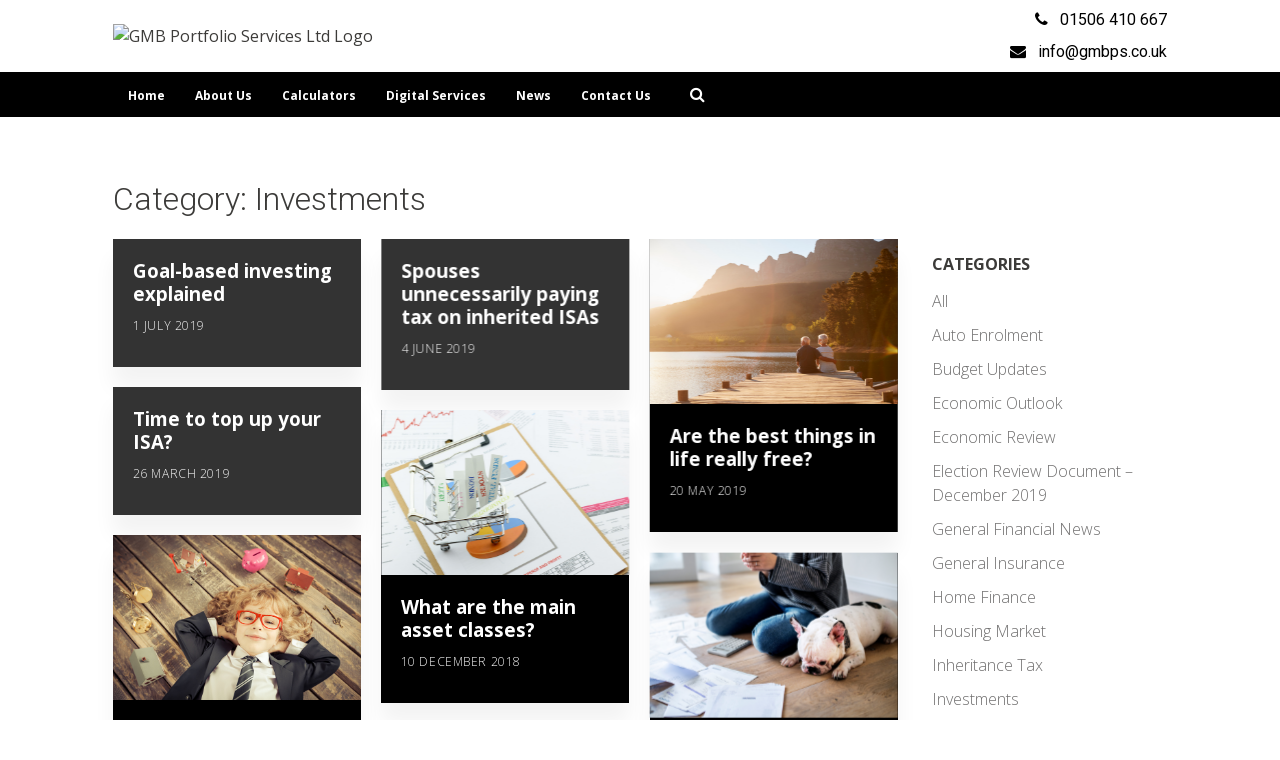

--- FILE ---
content_type: text/html; charset=UTF-8
request_url: https://gmbportfolio.co.uk/category/investments/
body_size: 6855
content:
<!DOCTYPE HTML>
<head>
	<title>Investments Archives - GMB Portfolio Services Ltd</title>
	<meta name="viewport" content="width=device-width, initial-scale=1.0">
	<meta name='robots' content='max-image-preview:large' />

<!-- This site is optimized with the Yoast SEO plugin v11.6 - https://yoast.com/wordpress/plugins/seo/ -->
<link rel="canonical" href="https://gmbportfolio.co.uk/category/investments/" />
<link rel="next" href="https://gmbportfolio.co.uk/category/investments/page/2/" />
<meta property="og:locale" content="en_GB" />
<meta property="og:type" content="object" />
<meta property="og:title" content="Investments Archives - GMB Portfolio Services Ltd" />
<meta property="og:url" content="https://gmbportfolio.co.uk/category/investments/" />
<meta property="og:site_name" content="GMB Portfolio Services Ltd" />
<meta name="twitter:card" content="summary" />
<meta name="twitter:title" content="Investments Archives - GMB Portfolio Services Ltd" />
<script type='application/ld+json' class='yoast-schema-graph yoast-schema-graph--main'>{"@context":"https://schema.org","@graph":[{"@type":"WebSite","@id":"https://gmbportfolio.co.uk/#website","url":"https://gmbportfolio.co.uk/","name":"GMB Portfolio Services Ltd","potentialAction":{"@type":"SearchAction","target":"https://gmbportfolio.co.uk/?s={search_term_string}","query-input":"required name=search_term_string"}},{"@type":"CollectionPage","@id":"https://gmbportfolio.co.uk/category/investments/#webpage","url":"https://gmbportfolio.co.uk/category/investments/","inLanguage":"en-GB","name":"Investments Archives - GMB Portfolio Services Ltd","isPartOf":{"@id":"https://gmbportfolio.co.uk/#website"}}]}</script>
<!-- / Yoast SEO plugin. -->

<link rel='dns-prefetch' href='//gmbportfolio.co.uk' />
<link rel='dns-prefetch' href='//fonts.googleapis.com' />
<link rel="alternate" type="application/rss+xml" title="GMB Portfolio Services Ltd &raquo; Investments Category Feed" href="https://gmbportfolio.co.uk/category/investments/feed/" />
<link rel='stylesheet' id='wp-block-library-css' href='https://gmbportfolio.co.uk/wp-includes/css/dist/block-library/style.min.css?ver=7f4a8e6bedabaeae5673068ec85bc646' type='text/css' media='all' />
<link rel='stylesheet' id='classic-theme-styles-css' href='https://gmbportfolio.co.uk/wp-includes/css/classic-themes.min.css?ver=1' type='text/css' media='all' />
<style id='global-styles-inline-css' type='text/css'>
body{--wp--preset--color--black: #000000;--wp--preset--color--cyan-bluish-gray: #abb8c3;--wp--preset--color--white: #ffffff;--wp--preset--color--pale-pink: #f78da7;--wp--preset--color--vivid-red: #cf2e2e;--wp--preset--color--luminous-vivid-orange: #ff6900;--wp--preset--color--luminous-vivid-amber: #fcb900;--wp--preset--color--light-green-cyan: #7bdcb5;--wp--preset--color--vivid-green-cyan: #00d084;--wp--preset--color--pale-cyan-blue: #8ed1fc;--wp--preset--color--vivid-cyan-blue: #0693e3;--wp--preset--color--vivid-purple: #9b51e0;--wp--preset--gradient--vivid-cyan-blue-to-vivid-purple: linear-gradient(135deg,rgba(6,147,227,1) 0%,rgb(155,81,224) 100%);--wp--preset--gradient--light-green-cyan-to-vivid-green-cyan: linear-gradient(135deg,rgb(122,220,180) 0%,rgb(0,208,130) 100%);--wp--preset--gradient--luminous-vivid-amber-to-luminous-vivid-orange: linear-gradient(135deg,rgba(252,185,0,1) 0%,rgba(255,105,0,1) 100%);--wp--preset--gradient--luminous-vivid-orange-to-vivid-red: linear-gradient(135deg,rgba(255,105,0,1) 0%,rgb(207,46,46) 100%);--wp--preset--gradient--very-light-gray-to-cyan-bluish-gray: linear-gradient(135deg,rgb(238,238,238) 0%,rgb(169,184,195) 100%);--wp--preset--gradient--cool-to-warm-spectrum: linear-gradient(135deg,rgb(74,234,220) 0%,rgb(151,120,209) 20%,rgb(207,42,186) 40%,rgb(238,44,130) 60%,rgb(251,105,98) 80%,rgb(254,248,76) 100%);--wp--preset--gradient--blush-light-purple: linear-gradient(135deg,rgb(255,206,236) 0%,rgb(152,150,240) 100%);--wp--preset--gradient--blush-bordeaux: linear-gradient(135deg,rgb(254,205,165) 0%,rgb(254,45,45) 50%,rgb(107,0,62) 100%);--wp--preset--gradient--luminous-dusk: linear-gradient(135deg,rgb(255,203,112) 0%,rgb(199,81,192) 50%,rgb(65,88,208) 100%);--wp--preset--gradient--pale-ocean: linear-gradient(135deg,rgb(255,245,203) 0%,rgb(182,227,212) 50%,rgb(51,167,181) 100%);--wp--preset--gradient--electric-grass: linear-gradient(135deg,rgb(202,248,128) 0%,rgb(113,206,126) 100%);--wp--preset--gradient--midnight: linear-gradient(135deg,rgb(2,3,129) 0%,rgb(40,116,252) 100%);--wp--preset--duotone--dark-grayscale: url('#wp-duotone-dark-grayscale');--wp--preset--duotone--grayscale: url('#wp-duotone-grayscale');--wp--preset--duotone--purple-yellow: url('#wp-duotone-purple-yellow');--wp--preset--duotone--blue-red: url('#wp-duotone-blue-red');--wp--preset--duotone--midnight: url('#wp-duotone-midnight');--wp--preset--duotone--magenta-yellow: url('#wp-duotone-magenta-yellow');--wp--preset--duotone--purple-green: url('#wp-duotone-purple-green');--wp--preset--duotone--blue-orange: url('#wp-duotone-blue-orange');--wp--preset--font-size--small: 13px;--wp--preset--font-size--medium: 20px;--wp--preset--font-size--large: 36px;--wp--preset--font-size--x-large: 42px;--wp--preset--spacing--20: 0.44rem;--wp--preset--spacing--30: 0.67rem;--wp--preset--spacing--40: 1rem;--wp--preset--spacing--50: 1.5rem;--wp--preset--spacing--60: 2.25rem;--wp--preset--spacing--70: 3.38rem;--wp--preset--spacing--80: 5.06rem;}:where(.is-layout-flex){gap: 0.5em;}body .is-layout-flow > .alignleft{float: left;margin-inline-start: 0;margin-inline-end: 2em;}body .is-layout-flow > .alignright{float: right;margin-inline-start: 2em;margin-inline-end: 0;}body .is-layout-flow > .aligncenter{margin-left: auto !important;margin-right: auto !important;}body .is-layout-constrained > .alignleft{float: left;margin-inline-start: 0;margin-inline-end: 2em;}body .is-layout-constrained > .alignright{float: right;margin-inline-start: 2em;margin-inline-end: 0;}body .is-layout-constrained > .aligncenter{margin-left: auto !important;margin-right: auto !important;}body .is-layout-constrained > :where(:not(.alignleft):not(.alignright):not(.alignfull)){max-width: var(--wp--style--global--content-size);margin-left: auto !important;margin-right: auto !important;}body .is-layout-constrained > .alignwide{max-width: var(--wp--style--global--wide-size);}body .is-layout-flex{display: flex;}body .is-layout-flex{flex-wrap: wrap;align-items: center;}body .is-layout-flex > *{margin: 0;}:where(.wp-block-columns.is-layout-flex){gap: 2em;}.has-black-color{color: var(--wp--preset--color--black) !important;}.has-cyan-bluish-gray-color{color: var(--wp--preset--color--cyan-bluish-gray) !important;}.has-white-color{color: var(--wp--preset--color--white) !important;}.has-pale-pink-color{color: var(--wp--preset--color--pale-pink) !important;}.has-vivid-red-color{color: var(--wp--preset--color--vivid-red) !important;}.has-luminous-vivid-orange-color{color: var(--wp--preset--color--luminous-vivid-orange) !important;}.has-luminous-vivid-amber-color{color: var(--wp--preset--color--luminous-vivid-amber) !important;}.has-light-green-cyan-color{color: var(--wp--preset--color--light-green-cyan) !important;}.has-vivid-green-cyan-color{color: var(--wp--preset--color--vivid-green-cyan) !important;}.has-pale-cyan-blue-color{color: var(--wp--preset--color--pale-cyan-blue) !important;}.has-vivid-cyan-blue-color{color: var(--wp--preset--color--vivid-cyan-blue) !important;}.has-vivid-purple-color{color: var(--wp--preset--color--vivid-purple) !important;}.has-black-background-color{background-color: var(--wp--preset--color--black) !important;}.has-cyan-bluish-gray-background-color{background-color: var(--wp--preset--color--cyan-bluish-gray) !important;}.has-white-background-color{background-color: var(--wp--preset--color--white) !important;}.has-pale-pink-background-color{background-color: var(--wp--preset--color--pale-pink) !important;}.has-vivid-red-background-color{background-color: var(--wp--preset--color--vivid-red) !important;}.has-luminous-vivid-orange-background-color{background-color: var(--wp--preset--color--luminous-vivid-orange) !important;}.has-luminous-vivid-amber-background-color{background-color: var(--wp--preset--color--luminous-vivid-amber) !important;}.has-light-green-cyan-background-color{background-color: var(--wp--preset--color--light-green-cyan) !important;}.has-vivid-green-cyan-background-color{background-color: var(--wp--preset--color--vivid-green-cyan) !important;}.has-pale-cyan-blue-background-color{background-color: var(--wp--preset--color--pale-cyan-blue) !important;}.has-vivid-cyan-blue-background-color{background-color: var(--wp--preset--color--vivid-cyan-blue) !important;}.has-vivid-purple-background-color{background-color: var(--wp--preset--color--vivid-purple) !important;}.has-black-border-color{border-color: var(--wp--preset--color--black) !important;}.has-cyan-bluish-gray-border-color{border-color: var(--wp--preset--color--cyan-bluish-gray) !important;}.has-white-border-color{border-color: var(--wp--preset--color--white) !important;}.has-pale-pink-border-color{border-color: var(--wp--preset--color--pale-pink) !important;}.has-vivid-red-border-color{border-color: var(--wp--preset--color--vivid-red) !important;}.has-luminous-vivid-orange-border-color{border-color: var(--wp--preset--color--luminous-vivid-orange) !important;}.has-luminous-vivid-amber-border-color{border-color: var(--wp--preset--color--luminous-vivid-amber) !important;}.has-light-green-cyan-border-color{border-color: var(--wp--preset--color--light-green-cyan) !important;}.has-vivid-green-cyan-border-color{border-color: var(--wp--preset--color--vivid-green-cyan) !important;}.has-pale-cyan-blue-border-color{border-color: var(--wp--preset--color--pale-cyan-blue) !important;}.has-vivid-cyan-blue-border-color{border-color: var(--wp--preset--color--vivid-cyan-blue) !important;}.has-vivid-purple-border-color{border-color: var(--wp--preset--color--vivid-purple) !important;}.has-vivid-cyan-blue-to-vivid-purple-gradient-background{background: var(--wp--preset--gradient--vivid-cyan-blue-to-vivid-purple) !important;}.has-light-green-cyan-to-vivid-green-cyan-gradient-background{background: var(--wp--preset--gradient--light-green-cyan-to-vivid-green-cyan) !important;}.has-luminous-vivid-amber-to-luminous-vivid-orange-gradient-background{background: var(--wp--preset--gradient--luminous-vivid-amber-to-luminous-vivid-orange) !important;}.has-luminous-vivid-orange-to-vivid-red-gradient-background{background: var(--wp--preset--gradient--luminous-vivid-orange-to-vivid-red) !important;}.has-very-light-gray-to-cyan-bluish-gray-gradient-background{background: var(--wp--preset--gradient--very-light-gray-to-cyan-bluish-gray) !important;}.has-cool-to-warm-spectrum-gradient-background{background: var(--wp--preset--gradient--cool-to-warm-spectrum) !important;}.has-blush-light-purple-gradient-background{background: var(--wp--preset--gradient--blush-light-purple) !important;}.has-blush-bordeaux-gradient-background{background: var(--wp--preset--gradient--blush-bordeaux) !important;}.has-luminous-dusk-gradient-background{background: var(--wp--preset--gradient--luminous-dusk) !important;}.has-pale-ocean-gradient-background{background: var(--wp--preset--gradient--pale-ocean) !important;}.has-electric-grass-gradient-background{background: var(--wp--preset--gradient--electric-grass) !important;}.has-midnight-gradient-background{background: var(--wp--preset--gradient--midnight) !important;}.has-small-font-size{font-size: var(--wp--preset--font-size--small) !important;}.has-medium-font-size{font-size: var(--wp--preset--font-size--medium) !important;}.has-large-font-size{font-size: var(--wp--preset--font-size--large) !important;}.has-x-large-font-size{font-size: var(--wp--preset--font-size--x-large) !important;}
.wp-block-navigation a:where(:not(.wp-element-button)){color: inherit;}
:where(.wp-block-columns.is-layout-flex){gap: 2em;}
.wp-block-pullquote{font-size: 1.5em;line-height: 1.6;}
</style>
<link rel='stylesheet' id='tomd-blog-styles-css' href='https://gmbportfolio.co.uk/wp-content/plugins/tomd-newsletter-integration/assets/css/tomd-blog-styles.css?ver=210415-141728' type='text/css' media='all' />
<link rel='stylesheet' id='dashicons-css' href='https://gmbportfolio.co.uk/wp-includes/css/dashicons.min.css?ver=7f4a8e6bedabaeae5673068ec85bc646' type='text/css' media='all' />
<link rel='stylesheet' id='theme-style-css' href='https://gmbportfolio.co.uk/wp-content/themes/tomd-alpha-plus/assets/css/style.min.css?ver=1618496289' type='text/css' media='all' />
<link rel='stylesheet' id='tomd_primary_font-css' href='https://fonts.googleapis.com/css?family=Open+Sans%3A300%2C400%2C400i%2C700&#038;ver=7f4a8e6bedabaeae5673068ec85bc646' type='text/css' media='all' />
<link rel='stylesheet' id='tomd_secondary_font-css' href='https://fonts.googleapis.com/css?family=Roboto%3A300%2C400%2C400i%2C700&#038;ver=7f4a8e6bedabaeae5673068ec85bc646' type='text/css' media='all' />
<script type='text/javascript' src='https://gmbportfolio.co.uk/wp-includes/js/jquery/jquery.min.js?ver=3.6.1' id='jquery-core-js'></script>
<script type='text/javascript' src='https://gmbportfolio.co.uk/wp-includes/js/jquery/jquery-migrate.min.js?ver=3.3.2' id='jquery-migrate-js'></script>
<link rel="https://api.w.org/" href="https://gmbportfolio.co.uk/wp-json/" /><link rel="alternate" type="application/json" href="https://gmbportfolio.co.uk/wp-json/wp/v2/categories/11" /><link rel="EditURI" type="application/rsd+xml" title="RSD" href="https://gmbportfolio.co.uk/xmlrpc.php?rsd" />
<link rel="wlwmanifest" type="application/wlwmanifest+xml" href="https://gmbportfolio.co.uk/wp-includes/wlwmanifest.xml" />


	<style>

		body {
			font-family: 'Open Sans', sans-serif;
		}

		
			body {
				border-top-color: #000000;
			}

			.top p span {
				color: #000000;
			}

			.site-head ul.navigation li.current_page_item a,
            .site-head ul.navigation li.current_page_parent a,
            .site-head ul.navigation li.current-page-ancestor a {
				border-bottom-color: #000000;
			}


			.site-head ul.navigation li:hover a {
				border-top-color: #000000;
			}

			a {
				color: #000000;
			}

			.customisable-highlight {
				color: #000000!important;
			}

			.content blockquote {
				border-left-color: #000000;
			}

			.button {
				background-color: #000000;
			}

			.button.button--dark:hover {
				background-color: #000000;
			}

			.icons .icon i {
				font-size: 36px;
				margin-bottom: 10px;
				color: #000000;
			}

			.info-bar {
				background-color: #000000;
			}

			.steps span.number {
				background-color: #000000;
			}

			.steps .step-container .step:after {
				background-color: #000000;
			}

			.content ul li:before {
				background-color: #000000;
			}

			article a.page-link h2 {
				color: #000000;
			}

			.pagination span {
				background-color: #000000;
			}

			.pagination a:hover {
				background-color: #000000;
			}

			.mobile-menu-button {
				background-color: #000000;
			}

			.mobile-menu-button:hover .bar {
				background-color: #000000;
			}

			ul.mobile-nav li.current_page_item a {
				color: #000000;
			}

            header .main-nav,
            header .main-nav ul,
            header .main-nav ul li.current-menu-item,
            header .main-nav ul li,
            header .main-nav ul li:hover,
            header .main-nav ul ul{
                background: #000000;
            }

            .slick-dots li.slick-active button {
                background-color: #000000 ;
            }

			
	</style>

	
	<style>

		
		/* output custom styles */

		.article-card {
			background-color: #000000;
		}

		.article-card.article-card--no-thumbnail:hover {
			background-color: #000000;
		}

		.numbered-pagination .page-numbers.current {
			background-color: #000000;
		}

		.numbered-pagination .page-numbers:hover {
			color: #000000;
		}

		.blog-template .blog-template__hero-img.blog-template__hero-img--no-thumb {
			background-color: #000000;
		}

		
	</style>

	<style>

		
		/* output custom styles */

		header .top-banner-header {
			background-color: #000000;
		}

		header .main-nav {
			background-color: #000000;
		}

				header .contact-details .contact-details__item a {
			color: #000000;
		}
				header .social-icons .fa {
			color: #000000;
		}

		.image-boxes .image-box.image-box--contact {
			background-color: #000000;
		}

		.previous-button a,
		.next-button a {
			background: #000000;
		}

		
		/* primary font choice */

		
		body {
			font-family: 'Open Sans', sans-serif;
		}

		/* secondary font choice */

		
		.telephone-header,
		.email-header,
		.single-slide .hero__content h1,
		h1,
		.top-footer {
			font-family: 'Roboto', sans-serif;
		}

	</style>

</head>
<body class="archive category category-investments category-11 site-level-4">
		
		<div class="container">
	<div class="row">
		<ul id="menu-main-menu" class="mobile-nav"><li id="menu-item-49" class="menu-item menu-item-type-post_type menu-item-object-page menu-item-home menu-item-49"><a href="https://gmbportfolio.co.uk/">Home</a></li>
<li id="menu-item-48" class="menu-item menu-item-type-post_type menu-item-object-page menu-item-48"><a href="https://gmbportfolio.co.uk/about-us/">About Us</a></li>
<li id="menu-item-63" class="menu-item menu-item-type-post_type menu-item-object-page menu-item-63"><a href="https://gmbportfolio.co.uk/calculators/">Calculators</a></li>
<li id="menu-item-62" class="menu-item menu-item-type-post_type menu-item-object-page menu-item-62"><a href="https://gmbportfolio.co.uk/digital-services/">Digital Services</a></li>
<li id="menu-item-75" class="menu-item menu-item-type-post_type menu-item-object-page current_page_parent menu-item-75"><a href="https://gmbportfolio.co.uk/news/">News</a></li>
<li id="menu-item-57" class="menu-item menu-item-type-post_type menu-item-object-page menu-item-57"><a href="https://gmbportfolio.co.uk/contact/">Contact Us</a></li>
</ul>	</div>
</div>
		<header class="site-head">

			<div class="top-banner-header">
				<div class="container">
					<div class="row">
						<div class="top-header-wrapper ">

	<div class="header__buttons header-element">

		
	</div><!-- // header__buttons header-element -->

</div>					</div>
				</div>
			</div>

		
			<div class="logo-branding">
				<div class="container">
					<div class="row">
						<div class="col-sm-3 col-tp-4 col-md-6">
							
							
<!-- Make retina -->
<a class="logo" href="https://gmbportfolio.co.uk">
	<img 
		src="https://gmbportfolioservicessites.simplycluster1-web2.kin.tomdsites.co.uk/wp-content/uploads/sites/363/2017/06/gmb.png"
		alt="GMB Portfolio Services Ltd Logo">
</a>
						</div>

						<div class="col-sm-1 col-tp-3 col-md-6">

							
							<div class="contact-details">

								<span class="contact-details__item telephone-header">
									<a href="tel:01506410667"><i class="fa fa-phone"></i> <span class="contact-details__item__text">01506 410 667</span></a>
								</span>

								<span class="contact-details__item email-header">
									<a href="mailto:info@gmbps.co.uk"><i class="fa fa-envelope"></i> <span class="contact-details__item__text">info@gmbps.co.uk</span></a>
								</span>

							</div>

						</div>
					</div>
				</div>
			</div>

			<div class="main-nav">
				<div class="main-nav-inner">
					<div class="col-md-12 nav--left-align">

						<ul id="menu-main-menu-1" class="navigation"><li class="menu-item menu-item-type-post_type menu-item-object-page menu-item-home menu-item-49"><a href="https://gmbportfolio.co.uk/">Home</a></li>
<li class="menu-item menu-item-type-post_type menu-item-object-page menu-item-48"><a href="https://gmbportfolio.co.uk/about-us/">About Us</a></li>
<li class="menu-item menu-item-type-post_type menu-item-object-page menu-item-63"><a href="https://gmbportfolio.co.uk/calculators/">Calculators</a></li>
<li class="menu-item menu-item-type-post_type menu-item-object-page menu-item-62"><a href="https://gmbportfolio.co.uk/digital-services/">Digital Services</a></li>
<li class="menu-item menu-item-type-post_type menu-item-object-page current_page_parent menu-item-75"><a href="https://gmbportfolio.co.uk/news/">News</a></li>
<li class="menu-item menu-item-type-post_type menu-item-object-page menu-item-57"><a href="https://gmbportfolio.co.uk/contact/">Contact Us</a></li>
</ul>
						
		<div class="search-box header-element">

			<form class="search-box__form" action="https://gmbportfolio.co.uk" method="get">

				<input type="text" name="s" placeholder="Search...">

				<button class="search-box__button" type="submit"><i class="fa fa-search"></i></button>

			</form>

		</div>

	
						<div class="mobile-menu-button">
							<div class="bar"></div>
							<div class="bar"></div>
							<div class="bar"></div>
						</div>

						<div class="social-icons">
							




						</div>
						
					</div>
				</div>
			</div>	
			
		</header>

		<!--
This is the archive.php template generated from the TOMD Newsletter Integration plugin.
-->
<div class="blog_entry">

		<div class="container">

			<div class="row">

				<div class="col-sm-8">

					<h1><h1 class="page-title">Category: <span>Investments</span></h1></h1>

				</div>

			</div>

			<div class="row">

				<div class="col-sm-8 col-md-9 col-lg-9 post-content">

					<div class="row masonry-grid">

						<!--
This is article-card.php from the newsletters plugin.
-->
<a href="https://gmbportfolio.co.uk/2019/07/01/goal-based-investing-explained/" class="article-card masonry-grid__card  article-card--no-thumbnail">

	
	<div class="article-card__text">	

		
		<h3 class="article-card__title">Goal-based investing explained</h3>

		<div class="article-card__meta">
			<p>1 July 2019</p>
		</div>

	</div>

</a>
<!--
This is article-card.php from the newsletters plugin.
-->
<a href="https://gmbportfolio.co.uk/2019/06/04/spouses-unnecessarily-paying-tax-on-inherited-isas/" class="article-card masonry-grid__card  article-card--no-thumbnail">

	
	<div class="article-card__text">	

		
		<h3 class="article-card__title">Spouses unnecessarily paying tax on inherited ISAs</h3>

		<div class="article-card__meta">
			<p>4 June 2019</p>
		</div>

	</div>

</a>
<!--
This is article-card.php from the newsletters plugin.
-->
<a href="https://gmbportfolio.co.uk/2019/05/20/are-the-best-things-in-life-really-free/" class="article-card masonry-grid__card  article-card--has-thumbnail">

	
			<div class="article-card__image">

				
						<img src="https://contentdeployment.co.uk/content/uploads/2019/05/GettyImages-969583658_LR.jpg" alt="">

					
			</div>

		
	<div class="article-card__text">	

		
		<h3 class="article-card__title">Are the best things in life really free?</h3>

		<div class="article-card__meta">
			<p>20 May 2019</p>
		</div>

	</div>

</a>
<!--
This is article-card.php from the newsletters plugin.
-->
<a href="https://gmbportfolio.co.uk/2019/03/26/time-to-top-up-your-isa/" class="article-card masonry-grid__card  article-card--no-thumbnail">

	
	<div class="article-card__text">	

		
		<h3 class="article-card__title">Time to top up your ISA?</h3>

		<div class="article-card__meta">
			<p>26 March 2019</p>
		</div>

	</div>

</a>
<!--
This is article-card.php from the newsletters plugin.
-->
<a href="https://gmbportfolio.co.uk/2018/12/10/what-are-the-main-asset-classes/" class="article-card masonry-grid__card  article-card--has-thumbnail">

	
			<div class="article-card__image">

				
						<img src="https://contentdeployment.co.uk/content/uploads/2018/12/Investments_GettyImages-517111298_S.jpg" alt="">

					
			</div>

		
	<div class="article-card__text">	

		
		<h3 class="article-card__title">What are the main asset classes?</h3>

		<div class="article-card__meta">
			<p>10 December 2018</p>
		</div>

	</div>

</a>
<!--
This is article-card.php from the newsletters plugin.
-->
<a href="https://gmbportfolio.co.uk/2018/11/05/is-your-family-financially-savvy/" class="article-card masonry-grid__card  article-card--has-thumbnail">

	
			<div class="article-card__image">

				
						<img src="https://contentdeployment.co.uk/content/uploads/2018/11/Child_finance_GettyImages-813786314_S.jpg" alt="">

					
			</div>

		
	<div class="article-card__text">	

		
		<h3 class="article-card__title">Is your family financially-savvy?</h3>

		<div class="article-card__meta">
			<p>5 November 2018</p>
		</div>

	</div>

</a>
<!--
This is article-card.php from the newsletters plugin.
-->
<a href="https://gmbportfolio.co.uk/2018/09/17/is-it-time-to-let-the-dogs-out/" class="article-card masonry-grid__card  article-card--has-thumbnail">

	
			<div class="article-card__image">

				
						<img src="https://contentdeployment.co.uk/content/uploads/2018/09/Dog-funds_GettyImages-950597484_S.jpg" alt="">

					
			</div>

		
	<div class="article-card__text">	

		
		<h3 class="article-card__title">Is it time to let the &#8216;dogs&#8217; out?</h3>

		<div class="article-card__meta">
			<p>17 September 2018</p>
		</div>

	</div>

</a>
<!--
This is article-card.php from the newsletters plugin.
-->
<a href="https://gmbportfolio.co.uk/2018/07/20/your-isa-lump-sum-or-regular-savings/" class="article-card masonry-grid__card  article-card--no-thumbnail">

	
	<div class="article-card__text">	

		
		<h3 class="article-card__title">Your ISA &#8211; Lump sum or regular savings</h3>

		<div class="article-card__meta">
			<p>20 July 2018</p>
		</div>

	</div>

</a>
<!--
This is article-card.php from the newsletters plugin.
-->
<a href="https://gmbportfolio.co.uk/2018/07/12/one-in-ten-britons-admit-they-are-bad-with-money-how-to-buck-the-trend/" class="article-card masonry-grid__card  article-card--has-thumbnail">

	
			<div class="article-card__image">

				
						<img src="https://contentdeployment.co.uk/content/uploads/2018/07/Finances-bad_GettyImages-500107532_S.jpg" alt="">

					
			</div>

		
	<div class="article-card__text">	

		
		<h3 class="article-card__title">One in ten Britons admit they are bad with money &#8211; how to buck the trend</h3>

		<div class="article-card__meta">
			<p>12 July 2018</p>
		</div>

	</div>

</a>
<!--
This is article-card.php from the newsletters plugin.
-->
<a href="https://gmbportfolio.co.uk/2018/05/23/later-life-mortgage-borrowing-has-become-standard-practice-for-many/" class="article-card masonry-grid__card  article-card--no-thumbnail">

	
	<div class="article-card__text">	

		
		<h3 class="article-card__title">Later life mortgage borrowing has become standard practice for many</h3>

		<div class="article-card__meta">
			<p>23 May 2018</p>
		</div>

	</div>

</a>

					</div>

					<div class="numbered-pagination"><span aria-current="page" class="page-numbers current">1</span>
<a class="page-numbers" href="https://gmbportfolio.co.uk/category/investments/page/2/">2</a>
<a class="page-numbers" href="https://gmbportfolio.co.uk/category/investments/page/3/">3</a>
<a class="next page-numbers" href="https://gmbportfolio.co.uk/category/investments/page/2/">Next »</a></div>
				</div>

				<div class="col-sm-4 col-md-3 col-lg-3">

					
<div class="post-sidebar">

	
		<div class="widget">

			<h2 class="widget__title">Categories</h2>

			<ul>

					<li class="cat-item cat-item-3"><a href="https://gmbportfolio.co.uk/category/all/">All</a>
</li>
	<li class="cat-item cat-item-28"><a href="https://gmbportfolio.co.uk/category/auto-enrolment/">Auto Enrolment</a>
</li>
	<li class="cat-item cat-item-20"><a href="https://gmbportfolio.co.uk/category/budget-updates/">Budget Updates</a>
</li>
	<li class="cat-item cat-item-4"><a href="https://gmbportfolio.co.uk/category/economic-outlook/">Economic Outlook</a>
</li>
	<li class="cat-item cat-item-19"><a href="https://gmbportfolio.co.uk/category/economic-review/">Economic Review</a>
</li>
	<li class="cat-item cat-item-23"><a href="https://gmbportfolio.co.uk/category/election-review-document-december-2019/">Election Review Document &#8211; December 2019</a>
</li>
	<li class="cat-item cat-item-31"><a href="https://gmbportfolio.co.uk/category/general-financial-news/">General Financial News</a>
</li>
	<li class="cat-item cat-item-6"><a href="https://gmbportfolio.co.uk/category/general-insurance/">General Insurance</a>
</li>
	<li class="cat-item cat-item-7"><a href="https://gmbportfolio.co.uk/category/home-finance/">Home Finance</a>
</li>
	<li class="cat-item cat-item-9"><a href="https://gmbportfolio.co.uk/category/housing-market/">Housing Market</a>
</li>
	<li class="cat-item cat-item-10"><a href="https://gmbportfolio.co.uk/category/inheritance-tax/">Inheritance Tax</a>
</li>
	<li class="cat-item cat-item-11 current-cat"><a aria-current="page" href="https://gmbportfolio.co.uk/category/investments/">Investments</a>
</li>
	<li class="cat-item cat-item-5"><a href="https://gmbportfolio.co.uk/category/managing-your-money/">Managing your money</a>
</li>
	<li class="cat-item cat-item-22"><a href="https://gmbportfolio.co.uk/category/money/">Money</a>
</li>
	<li class="cat-item cat-item-8"><a href="https://gmbportfolio.co.uk/category/mortgages/">Mortgages</a>
</li>
	<li class="cat-item cat-item-27"><a href="https://gmbportfolio.co.uk/category/mortgages-general-property-news/">Mortgages &amp; General Property News</a>
</li>
	<li class="cat-item cat-item-13"><a href="https://gmbportfolio.co.uk/category/pensions/">Pensions</a>
</li>
	<li class="cat-item cat-item-29"><a href="https://gmbportfolio.co.uk/category/pensions-retirement/">Pensions &amp; Retirement</a>
</li>
	<li class="cat-item cat-item-25"><a href="https://gmbportfolio.co.uk/category/property-market-review/">Property Market Review</a>
</li>
	<li class="cat-item cat-item-17"><a href="https://gmbportfolio.co.uk/category/protection/">Protection</a>
</li>
	<li class="cat-item cat-item-26"><a href="https://gmbportfolio.co.uk/category/residential-property-review/">Residential Property Review</a>
</li>
	<li class="cat-item cat-item-14"><a href="https://gmbportfolio.co.uk/category/retirement/">Retirement</a>
</li>
	<li class="cat-item cat-item-12"><a href="https://gmbportfolio.co.uk/category/savings/">Savings</a>
</li>
	<li class="cat-item cat-item-30"><a href="https://gmbportfolio.co.uk/category/savings-investments/">Savings &amp; Investments</a>
</li>
	<li class="cat-item cat-item-33"><a href="https://gmbportfolio.co.uk/category/savings-and-investments/">Savings and Investments</a>
</li>
	<li class="cat-item cat-item-24"><a href="https://gmbportfolio.co.uk/category/the-week-in-review/">The Week In Review</a>
</li>
	<li class="cat-item cat-item-1"><a href="https://gmbportfolio.co.uk/category/uncategorised/">Uncategorised</a>
</li>
	<li class="cat-item cat-item-21"><a href="https://gmbportfolio.co.uk/category/wealth/">Wealth</a>
</li>
	<li class="cat-item cat-item-18"><a href="https://gmbportfolio.co.uk/category/wills-and-lpas/">Wills and LPAs</a>
</li>
	<li class="cat-item cat-item-32"><a href="https://gmbportfolio.co.uk/category/wills-trusts-iht/">Wills, Trusts &amp; IHT</a>
</li>

			</ul>

		</div><!-- .widget -->

	
		<div class="widget">

			<h2 class="widget__title">Archives</h2>

			<ul>	<li><a href='https://gmbportfolio.co.uk/2026/01/'>January 2026</a></li>
	<li><a href='https://gmbportfolio.co.uk/2025/12/'>December 2025</a></li>
	<li><a href='https://gmbportfolio.co.uk/2025/11/'>November 2025</a></li>
	<li><a href='https://gmbportfolio.co.uk/2025/10/'>October 2025</a></li>
	<li><a href='https://gmbportfolio.co.uk/2025/09/'>September 2025</a></li>
	<li><a href='https://gmbportfolio.co.uk/2025/08/'>August 2025</a></li>
	<li><a href='https://gmbportfolio.co.uk/2025/07/'>July 2025</a></li>
	<li><a href='https://gmbportfolio.co.uk/2025/06/'>June 2025</a></li>
	<li><a href='https://gmbportfolio.co.uk/2025/05/'>May 2025</a></li>
	<li><a href='https://gmbportfolio.co.uk/2025/04/'>April 2025</a></li>
	<li><a href='https://gmbportfolio.co.uk/2025/03/'>March 2025</a></li>
	<li><a href='https://gmbportfolio.co.uk/2025/02/'>February 2025</a></li>
	<li><a href='https://gmbportfolio.co.uk/2025/01/'>January 2025</a></li>
	<li><a href='https://gmbportfolio.co.uk/2024/12/'>December 2024</a></li>
	<li><a href='https://gmbportfolio.co.uk/2024/11/'>November 2024</a></li>
	<li><a href='https://gmbportfolio.co.uk/2024/10/'>October 2024</a></li>
	<li><a href='https://gmbportfolio.co.uk/2024/09/'>September 2024</a></li>
	<li><a href='https://gmbportfolio.co.uk/2024/08/'>August 2024</a></li>
	<li><a href='https://gmbportfolio.co.uk/2024/07/'>July 2024</a></li>
	<li><a href='https://gmbportfolio.co.uk/2024/06/'>June 2024</a></li>
	<li><a href='https://gmbportfolio.co.uk/2024/05/'>May 2024</a></li>
	<li><a href='https://gmbportfolio.co.uk/2024/04/'>April 2024</a></li>
	<li><a href='https://gmbportfolio.co.uk/2024/03/'>March 2024</a></li>
	<li><a href='https://gmbportfolio.co.uk/2024/02/'>February 2024</a></li>
	<li><a href='https://gmbportfolio.co.uk/2024/01/'>January 2024</a></li>
	<li><a href='https://gmbportfolio.co.uk/2023/12/'>December 2023</a></li>
	<li><a href='https://gmbportfolio.co.uk/2023/11/'>November 2023</a></li>
	<li><a href='https://gmbportfolio.co.uk/2023/10/'>October 2023</a></li>
	<li><a href='https://gmbportfolio.co.uk/2023/09/'>September 2023</a></li>
	<li><a href='https://gmbportfolio.co.uk/2023/08/'>August 2023</a></li>
	<li><a href='https://gmbportfolio.co.uk/2023/07/'>July 2023</a></li>
	<li><a href='https://gmbportfolio.co.uk/2023/06/'>June 2023</a></li>
	<li><a href='https://gmbportfolio.co.uk/2023/05/'>May 2023</a></li>
	<li><a href='https://gmbportfolio.co.uk/2023/04/'>April 2023</a></li>
	<li><a href='https://gmbportfolio.co.uk/2023/03/'>March 2023</a></li>
	<li><a href='https://gmbportfolio.co.uk/2023/02/'>February 2023</a></li>
	<li><a href='https://gmbportfolio.co.uk/2023/01/'>January 2023</a></li>
	<li><a href='https://gmbportfolio.co.uk/2022/12/'>December 2022</a></li>
	<li><a href='https://gmbportfolio.co.uk/2022/11/'>November 2022</a></li>
	<li><a href='https://gmbportfolio.co.uk/2022/10/'>October 2022</a></li>
	<li><a href='https://gmbportfolio.co.uk/2022/09/'>September 2022</a></li>
	<li><a href='https://gmbportfolio.co.uk/2022/08/'>August 2022</a></li>
	<li><a href='https://gmbportfolio.co.uk/2022/07/'>July 2022</a></li>
	<li><a href='https://gmbportfolio.co.uk/2022/06/'>June 2022</a></li>
	<li><a href='https://gmbportfolio.co.uk/2022/05/'>May 2022</a></li>
	<li><a href='https://gmbportfolio.co.uk/2022/04/'>April 2022</a></li>
	<li><a href='https://gmbportfolio.co.uk/2022/03/'>March 2022</a></li>
	<li><a href='https://gmbportfolio.co.uk/2022/02/'>February 2022</a></li>
	<li><a href='https://gmbportfolio.co.uk/2022/01/'>January 2022</a></li>
	<li><a href='https://gmbportfolio.co.uk/2021/12/'>December 2021</a></li>
	<li><a href='https://gmbportfolio.co.uk/2021/11/'>November 2021</a></li>
	<li><a href='https://gmbportfolio.co.uk/2021/10/'>October 2021</a></li>
	<li><a href='https://gmbportfolio.co.uk/2021/09/'>September 2021</a></li>
	<li><a href='https://gmbportfolio.co.uk/2021/08/'>August 2021</a></li>
	<li><a href='https://gmbportfolio.co.uk/2021/07/'>July 2021</a></li>
	<li><a href='https://gmbportfolio.co.uk/2021/06/'>June 2021</a></li>
	<li><a href='https://gmbportfolio.co.uk/2021/05/'>May 2021</a></li>
	<li><a href='https://gmbportfolio.co.uk/2021/04/'>April 2021</a></li>
	<li><a href='https://gmbportfolio.co.uk/2021/03/'>March 2021</a></li>
	<li><a href='https://gmbportfolio.co.uk/2021/02/'>February 2021</a></li>
	<li><a href='https://gmbportfolio.co.uk/2021/01/'>January 2021</a></li>
	<li><a href='https://gmbportfolio.co.uk/2020/12/'>December 2020</a></li>
	<li><a href='https://gmbportfolio.co.uk/2020/11/'>November 2020</a></li>
	<li><a href='https://gmbportfolio.co.uk/2020/10/'>October 2020</a></li>
	<li><a href='https://gmbportfolio.co.uk/2020/09/'>September 2020</a></li>
	<li><a href='https://gmbportfolio.co.uk/2020/08/'>August 2020</a></li>
	<li><a href='https://gmbportfolio.co.uk/2020/07/'>July 2020</a></li>
	<li><a href='https://gmbportfolio.co.uk/2020/06/'>June 2020</a></li>
	<li><a href='https://gmbportfolio.co.uk/2020/05/'>May 2020</a></li>
	<li><a href='https://gmbportfolio.co.uk/2020/04/'>April 2020</a></li>
	<li><a href='https://gmbportfolio.co.uk/2020/03/'>March 2020</a></li>
	<li><a href='https://gmbportfolio.co.uk/2020/02/'>February 2020</a></li>
	<li><a href='https://gmbportfolio.co.uk/2020/01/'>January 2020</a></li>
	<li><a href='https://gmbportfolio.co.uk/2019/12/'>December 2019</a></li>
	<li><a href='https://gmbportfolio.co.uk/2019/11/'>November 2019</a></li>
	<li><a href='https://gmbportfolio.co.uk/2019/10/'>October 2019</a></li>
	<li><a href='https://gmbportfolio.co.uk/2019/09/'>September 2019</a></li>
	<li><a href='https://gmbportfolio.co.uk/2019/08/'>August 2019</a></li>
	<li><a href='https://gmbportfolio.co.uk/2019/07/'>July 2019</a></li>
	<li><a href='https://gmbportfolio.co.uk/2019/06/'>June 2019</a></li>
	<li><a href='https://gmbportfolio.co.uk/2019/05/'>May 2019</a></li>
	<li><a href='https://gmbportfolio.co.uk/2019/04/'>April 2019</a></li>
	<li><a href='https://gmbportfolio.co.uk/2019/03/'>March 2019</a></li>
	<li><a href='https://gmbportfolio.co.uk/2019/02/'>February 2019</a></li>
	<li><a href='https://gmbportfolio.co.uk/2019/01/'>January 2019</a></li>
	<li><a href='https://gmbportfolio.co.uk/2018/12/'>December 2018</a></li>
	<li><a href='https://gmbportfolio.co.uk/2018/11/'>November 2018</a></li>
	<li><a href='https://gmbportfolio.co.uk/2018/10/'>October 2018</a></li>
	<li><a href='https://gmbportfolio.co.uk/2018/09/'>September 2018</a></li>
	<li><a href='https://gmbportfolio.co.uk/2018/08/'>August 2018</a></li>
	<li><a href='https://gmbportfolio.co.uk/2018/07/'>July 2018</a></li>
	<li><a href='https://gmbportfolio.co.uk/2018/06/'>June 2018</a></li>
	<li><a href='https://gmbportfolio.co.uk/2018/05/'>May 2018</a></li>
	<li><a href='https://gmbportfolio.co.uk/2018/04/'>April 2018</a></li>
	<li><a href='https://gmbportfolio.co.uk/2018/03/'>March 2018</a></li>
	<li><a href='https://gmbportfolio.co.uk/2018/02/'>February 2018</a></li>
	<li><a href='https://gmbportfolio.co.uk/2018/01/'>January 2018</a></li>
	<li><a href='https://gmbportfolio.co.uk/2017/12/'>December 2017</a></li>
	<li><a href='https://gmbportfolio.co.uk/2017/11/'>November 2017</a></li>
	<li><a href='https://gmbportfolio.co.uk/2017/10/'>October 2017</a></li>
	<li><a href='https://gmbportfolio.co.uk/2017/09/'>September 2017</a></li>
	<li><a href='https://gmbportfolio.co.uk/2017/08/'>August 2017</a></li>
	<li><a href='https://gmbportfolio.co.uk/2017/07/'>July 2017</a></li>
	<li><a href='https://gmbportfolio.co.uk/2017/06/'>June 2017</a></li>
	<li><a href='https://gmbportfolio.co.uk/2017/05/'>May 2017</a></li>
	<li><a href='https://gmbportfolio.co.uk/2017/04/'>April 2017</a></li>
	<li><a href='https://gmbportfolio.co.uk/2017/03/'>March 2017</a></li>
	<li><a href='https://gmbportfolio.co.uk/2017/01/'>January 2017</a></li>
</ul>

		</div>

			
	<div class="dynamic-sidebar">
			</div>

</div><!-- // post-sidebar -->

				</div>

			</div>
			
		</div>
	</div>

<footer>
	<div class="top-footer">
		<div class="container">
			<div class="row">
				<div class="col-md-4 col-xs-12 footer-block">
										
						
						<div class="address-section">
							<p>2 Houston Interchange<br />
Livingston<br />
EH54 5DW</p>
						</div>

						<div class="contact-details">
							<p><i class="fa-phone fa"></i>&nbsp;<a href="tel:01506 410 667">01506 410 667</a></p>
							<p><i class="fa-envelope fa"></i>&nbsp;<a href="mailto:info@gmbps.co.uk">info@gmbps.co.uk</a></p>
						</div>

										</div>

				<div class="col-md-4 col-xs-12 footer-block">
					<li id="media_image-2" class="widget widget_media_image"><img width="87" height="150" src="https://gmbportfolioservicessites.simplycluster1-web2.kin.tomdsites.co.uk/wp-content/uploads/sites/363/2019/03/Chartered_Standard_Corp_FP_Gold-173x300.png" class="image wp-image-377  attachment-87x150 size-87x150" alt="" decoding="async" loading="lazy" style="max-width: 100%; height: auto;" srcset="https://gmbportfolioservicessites.simplycluster1-web2.kin.tomdsites.co.uk/wp-content/uploads/sites/363/2019/03/Chartered_Standard_Corp_FP_Gold-173x300.png 173w, https://gmbportfolioservicessites.simplycluster1-web2.kin.tomdsites.co.uk/wp-content/uploads/sites/363/2019/03/Chartered_Standard_Corp_FP_Gold-768x1330.png 768w, https://gmbportfolioservicessites.simplycluster1-web2.kin.tomdsites.co.uk/wp-content/uploads/sites/363/2019/03/Chartered_Standard_Corp_FP_Gold-591x1024.png 591w, https://gmbportfolioservicessites.simplycluster1-web2.kin.tomdsites.co.uk/wp-content/uploads/sites/363/2019/03/Chartered_Standard_Corp_FP_Gold-767x1328.png 767w, https://gmbportfolioservicessites.simplycluster1-web2.kin.tomdsites.co.uk/wp-content/uploads/sites/363/2019/03/Chartered_Standard_Corp_FP_Gold-45x78.png 45w, https://gmbportfolioservicessites.simplycluster1-web2.kin.tomdsites.co.uk/wp-content/uploads/sites/363/2019/03/Chartered_Standard_Corp_FP_Gold.png 1244w" sizes="(max-width: 87px) 100vw, 87px" /></li>
				</div>

				<div class="col-md-4 col-xs-12 footer-block">
									</div>
			</div>
		</div>
	</div>

	<div class="nav-social-footer">
		<div class="container">
			<div class="row">
				<div class="col-md-8 col-xs-12">
					<div class="footer-nav">
											</div>
				</div>

				<div class="col-md-4 col-xs-12">
					<div class="footer-social">
						<div class="social-icons">
							




						</div>
					</div>
				</div>
			</div>
		</div>
	</div>

	<div class="copyright-area">
		<div class="container">
			<div class="row">
				<p>GMB Portfolio Services Ltd is registered in Scotland no. SC429149. Registered office, 8 Albany Street, Edinburgh, EH1 3QB.</p>
<p>Authorised and regulated by the Financial Conduct Authority. GMB Portfolio Services Ltd is entered on the Financial Services Register <a href="https://register.fca.org.uk/">https://register.fca.org.uk/</a> under reference 738159.</p>
<p>If you wish to register a complaint, please write to <a href="mailto:info@gmbps.co.uk">info@gmbps.co.uk</a> or telephone<strong> <a href="/Tel:01506410667/">01506 410667</a>.</strong></p>
<p>A summary of our internal complaints handling procedures for the reasonable and prompt handling of complaints is available on request and if you cannot settle your complaint with us, you may be entitled to refer it to the Financial Ombudsman Service at <a href="https://www.financial-ombudsman.org.uk/">www.financial-ombudsman.org.uk</a> or by contacting them on <a href="/Tel:08000234567/">0800 0234 567</a>.</p>
<p>© Copyright 2017 GMB Portfolio Services Ltd. All rights reserved. <a href="/cookie-policy/">Cookie Policy</a> | <a class="privacy-policy" href="https://gmbportfolio.co.uk/privacy-policy/">Privacy Notice</a></p>
			</div>
		</div>
	</div>
</footer>

<script type='text/javascript' src='https://gmbportfolio.co.uk/wp-content/plugins/tomd-newsletter-integration/assets/js/source/isotope.js?ver=210415-141728' id='tomd_nl_isotope-js'></script>
<script type='text/javascript' src='https://gmbportfolio.co.uk/wp-content/plugins/tomd-newsletter-integration/assets/js/tomd-blog.js?ver=210415-141728' id='tomd-blog-script-js'></script>
<script type='text/javascript' src='//maps.google.com/maps/api/js?key=AIzaSyC2pyt1adP_JTeFJTyagQlncQ8MPH9HqTY' id='gmaps-js'></script>
<script type='text/javascript' src='https://gmbportfolio.co.uk/wp-content/themes/tomd-alpha-plus/assets/js/min/footer-scripts-min.js?ver=1618496290' id='footer-scripts-js'></script>
<script type='text/javascript' src='https://gmbportfolio.co.uk/wp-content/plugins/wp-gallery-custom-links/wp-gallery-custom-links.js?ver=1.1' id='wp-gallery-custom-links-js-js'></script>
</body>
</html>